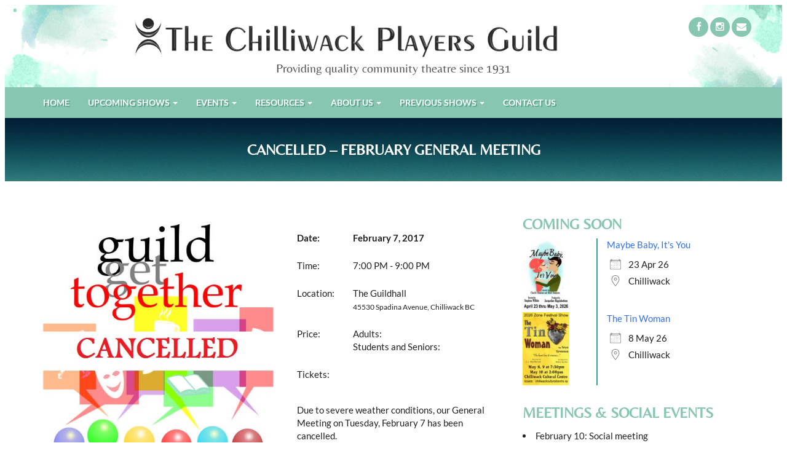

--- FILE ---
content_type: text/html; charset=UTF-8
request_url: https://playersguild.ca/productions/february-general-meeting/
body_size: 15014
content:
<!DOCTYPE html>
<html lang="en-CA">
<head>
	<meta charset="UTF-8">
	<meta name="viewport" content="width=device-width, initial-scale=1">
	<title>Cancelled &#8211; February General Meeting | The Chilliwack Players Guild</title>
	<meta name='robots' content='max-image-preview:large' />
<link rel='dns-prefetch' href='//fonts.googleapis.com' />
<link href='https://fonts.gstatic.com' crossorigin rel='preconnect' />
<link rel="alternate" type="application/rss+xml" title="The Chilliwack Players Guild &raquo; Feed" href="https://playersguild.ca/feed/" />
<link rel="alternate" type="application/rss+xml" title="The Chilliwack Players Guild &raquo; Comments Feed" href="https://playersguild.ca/comments/feed/" />
<link rel="alternate" title="oEmbed (JSON)" type="application/json+oembed" href="https://playersguild.ca/wp-json/oembed/1.0/embed?url=https%3A%2F%2Fplayersguild.ca%2Fproductions%2Ffebruary-general-meeting%2F" />
<link rel="alternate" title="oEmbed (XML)" type="text/xml+oembed" href="https://playersguild.ca/wp-json/oembed/1.0/embed?url=https%3A%2F%2Fplayersguild.ca%2Fproductions%2Ffebruary-general-meeting%2F&#038;format=xml" />
<style id='wp-img-auto-sizes-contain-inline-css' type='text/css'>
img:is([sizes=auto i],[sizes^="auto," i]){contain-intrinsic-size:3000px 1500px}
/*# sourceURL=wp-img-auto-sizes-contain-inline-css */
</style>
<link rel='stylesheet' id='codepeople-search-in-place-style-css' href='https://playersguild.ca/wp-content/plugins/search-in-place/css/codepeople_shearch_in_place.min.css?ver=1.5.1' type='text/css' media='all' />
<style id='wp-emoji-styles-inline-css' type='text/css'>

	img.wp-smiley, img.emoji {
		display: inline !important;
		border: none !important;
		box-shadow: none !important;
		height: 1em !important;
		width: 1em !important;
		margin: 0 0.07em !important;
		vertical-align: -0.1em !important;
		background: none !important;
		padding: 0 !important;
	}
/*# sourceURL=wp-emoji-styles-inline-css */
</style>
<style id='wp-block-library-inline-css' type='text/css'>
:root{--wp-block-synced-color:#7a00df;--wp-block-synced-color--rgb:122,0,223;--wp-bound-block-color:var(--wp-block-synced-color);--wp-editor-canvas-background:#ddd;--wp-admin-theme-color:#007cba;--wp-admin-theme-color--rgb:0,124,186;--wp-admin-theme-color-darker-10:#006ba1;--wp-admin-theme-color-darker-10--rgb:0,107,160.5;--wp-admin-theme-color-darker-20:#005a87;--wp-admin-theme-color-darker-20--rgb:0,90,135;--wp-admin-border-width-focus:2px}@media (min-resolution:192dpi){:root{--wp-admin-border-width-focus:1.5px}}.wp-element-button{cursor:pointer}:root .has-very-light-gray-background-color{background-color:#eee}:root .has-very-dark-gray-background-color{background-color:#313131}:root .has-very-light-gray-color{color:#eee}:root .has-very-dark-gray-color{color:#313131}:root .has-vivid-green-cyan-to-vivid-cyan-blue-gradient-background{background:linear-gradient(135deg,#00d084,#0693e3)}:root .has-purple-crush-gradient-background{background:linear-gradient(135deg,#34e2e4,#4721fb 50%,#ab1dfe)}:root .has-hazy-dawn-gradient-background{background:linear-gradient(135deg,#faaca8,#dad0ec)}:root .has-subdued-olive-gradient-background{background:linear-gradient(135deg,#fafae1,#67a671)}:root .has-atomic-cream-gradient-background{background:linear-gradient(135deg,#fdd79a,#004a59)}:root .has-nightshade-gradient-background{background:linear-gradient(135deg,#330968,#31cdcf)}:root .has-midnight-gradient-background{background:linear-gradient(135deg,#020381,#2874fc)}:root{--wp--preset--font-size--normal:16px;--wp--preset--font-size--huge:42px}.has-regular-font-size{font-size:1em}.has-larger-font-size{font-size:2.625em}.has-normal-font-size{font-size:var(--wp--preset--font-size--normal)}.has-huge-font-size{font-size:var(--wp--preset--font-size--huge)}.has-text-align-center{text-align:center}.has-text-align-left{text-align:left}.has-text-align-right{text-align:right}.has-fit-text{white-space:nowrap!important}#end-resizable-editor-section{display:none}.aligncenter{clear:both}.items-justified-left{justify-content:flex-start}.items-justified-center{justify-content:center}.items-justified-right{justify-content:flex-end}.items-justified-space-between{justify-content:space-between}.screen-reader-text{border:0;clip-path:inset(50%);height:1px;margin:-1px;overflow:hidden;padding:0;position:absolute;width:1px;word-wrap:normal!important}.screen-reader-text:focus{background-color:#ddd;clip-path:none;color:#444;display:block;font-size:1em;height:auto;left:5px;line-height:normal;padding:15px 23px 14px;text-decoration:none;top:5px;width:auto;z-index:100000}html :where(.has-border-color){border-style:solid}html :where([style*=border-top-color]){border-top-style:solid}html :where([style*=border-right-color]){border-right-style:solid}html :where([style*=border-bottom-color]){border-bottom-style:solid}html :where([style*=border-left-color]){border-left-style:solid}html :where([style*=border-width]){border-style:solid}html :where([style*=border-top-width]){border-top-style:solid}html :where([style*=border-right-width]){border-right-style:solid}html :where([style*=border-bottom-width]){border-bottom-style:solid}html :where([style*=border-left-width]){border-left-style:solid}html :where(img[class*=wp-image-]){height:auto;max-width:100%}:where(figure){margin:0 0 1em}html :where(.is-position-sticky){--wp-admin--admin-bar--position-offset:var(--wp-admin--admin-bar--height,0px)}@media screen and (max-width:600px){html :where(.is-position-sticky){--wp-admin--admin-bar--position-offset:0px}}

/*# sourceURL=wp-block-library-inline-css */
</style><style id='global-styles-inline-css' type='text/css'>
:root{--wp--preset--aspect-ratio--square: 1;--wp--preset--aspect-ratio--4-3: 4/3;--wp--preset--aspect-ratio--3-4: 3/4;--wp--preset--aspect-ratio--3-2: 3/2;--wp--preset--aspect-ratio--2-3: 2/3;--wp--preset--aspect-ratio--16-9: 16/9;--wp--preset--aspect-ratio--9-16: 9/16;--wp--preset--color--black: #000000;--wp--preset--color--cyan-bluish-gray: #abb8c3;--wp--preset--color--white: #ffffff;--wp--preset--color--pale-pink: #f78da7;--wp--preset--color--vivid-red: #cf2e2e;--wp--preset--color--luminous-vivid-orange: #ff6900;--wp--preset--color--luminous-vivid-amber: #fcb900;--wp--preset--color--light-green-cyan: #7bdcb5;--wp--preset--color--vivid-green-cyan: #00d084;--wp--preset--color--pale-cyan-blue: #8ed1fc;--wp--preset--color--vivid-cyan-blue: #0693e3;--wp--preset--color--vivid-purple: #9b51e0;--wp--preset--gradient--vivid-cyan-blue-to-vivid-purple: linear-gradient(135deg,rgb(6,147,227) 0%,rgb(155,81,224) 100%);--wp--preset--gradient--light-green-cyan-to-vivid-green-cyan: linear-gradient(135deg,rgb(122,220,180) 0%,rgb(0,208,130) 100%);--wp--preset--gradient--luminous-vivid-amber-to-luminous-vivid-orange: linear-gradient(135deg,rgb(252,185,0) 0%,rgb(255,105,0) 100%);--wp--preset--gradient--luminous-vivid-orange-to-vivid-red: linear-gradient(135deg,rgb(255,105,0) 0%,rgb(207,46,46) 100%);--wp--preset--gradient--very-light-gray-to-cyan-bluish-gray: linear-gradient(135deg,rgb(238,238,238) 0%,rgb(169,184,195) 100%);--wp--preset--gradient--cool-to-warm-spectrum: linear-gradient(135deg,rgb(74,234,220) 0%,rgb(151,120,209) 20%,rgb(207,42,186) 40%,rgb(238,44,130) 60%,rgb(251,105,98) 80%,rgb(254,248,76) 100%);--wp--preset--gradient--blush-light-purple: linear-gradient(135deg,rgb(255,206,236) 0%,rgb(152,150,240) 100%);--wp--preset--gradient--blush-bordeaux: linear-gradient(135deg,rgb(254,205,165) 0%,rgb(254,45,45) 50%,rgb(107,0,62) 100%);--wp--preset--gradient--luminous-dusk: linear-gradient(135deg,rgb(255,203,112) 0%,rgb(199,81,192) 50%,rgb(65,88,208) 100%);--wp--preset--gradient--pale-ocean: linear-gradient(135deg,rgb(255,245,203) 0%,rgb(182,227,212) 50%,rgb(51,167,181) 100%);--wp--preset--gradient--electric-grass: linear-gradient(135deg,rgb(202,248,128) 0%,rgb(113,206,126) 100%);--wp--preset--gradient--midnight: linear-gradient(135deg,rgb(2,3,129) 0%,rgb(40,116,252) 100%);--wp--preset--font-size--small: 13px;--wp--preset--font-size--medium: 20px;--wp--preset--font-size--large: 36px;--wp--preset--font-size--x-large: 42px;--wp--preset--font-family--belleza: Belleza;--wp--preset--font-family--lato: Lato;--wp--preset--font-family--limelight: Limelight;--wp--preset--font-family--pacifico: Pacifico;--wp--preset--spacing--20: 0.44rem;--wp--preset--spacing--30: 0.67rem;--wp--preset--spacing--40: 1rem;--wp--preset--spacing--50: 1.5rem;--wp--preset--spacing--60: 2.25rem;--wp--preset--spacing--70: 3.38rem;--wp--preset--spacing--80: 5.06rem;--wp--preset--shadow--natural: 6px 6px 9px rgba(0, 0, 0, 0.2);--wp--preset--shadow--deep: 12px 12px 50px rgba(0, 0, 0, 0.4);--wp--preset--shadow--sharp: 6px 6px 0px rgba(0, 0, 0, 0.2);--wp--preset--shadow--outlined: 6px 6px 0px -3px rgb(255, 255, 255), 6px 6px rgb(0, 0, 0);--wp--preset--shadow--crisp: 6px 6px 0px rgb(0, 0, 0);}:where(.is-layout-flex){gap: 0.5em;}:where(.is-layout-grid){gap: 0.5em;}body .is-layout-flex{display: flex;}.is-layout-flex{flex-wrap: wrap;align-items: center;}.is-layout-flex > :is(*, div){margin: 0;}body .is-layout-grid{display: grid;}.is-layout-grid > :is(*, div){margin: 0;}:where(.wp-block-columns.is-layout-flex){gap: 2em;}:where(.wp-block-columns.is-layout-grid){gap: 2em;}:where(.wp-block-post-template.is-layout-flex){gap: 1.25em;}:where(.wp-block-post-template.is-layout-grid){gap: 1.25em;}.has-black-color{color: var(--wp--preset--color--black) !important;}.has-cyan-bluish-gray-color{color: var(--wp--preset--color--cyan-bluish-gray) !important;}.has-white-color{color: var(--wp--preset--color--white) !important;}.has-pale-pink-color{color: var(--wp--preset--color--pale-pink) !important;}.has-vivid-red-color{color: var(--wp--preset--color--vivid-red) !important;}.has-luminous-vivid-orange-color{color: var(--wp--preset--color--luminous-vivid-orange) !important;}.has-luminous-vivid-amber-color{color: var(--wp--preset--color--luminous-vivid-amber) !important;}.has-light-green-cyan-color{color: var(--wp--preset--color--light-green-cyan) !important;}.has-vivid-green-cyan-color{color: var(--wp--preset--color--vivid-green-cyan) !important;}.has-pale-cyan-blue-color{color: var(--wp--preset--color--pale-cyan-blue) !important;}.has-vivid-cyan-blue-color{color: var(--wp--preset--color--vivid-cyan-blue) !important;}.has-vivid-purple-color{color: var(--wp--preset--color--vivid-purple) !important;}.has-black-background-color{background-color: var(--wp--preset--color--black) !important;}.has-cyan-bluish-gray-background-color{background-color: var(--wp--preset--color--cyan-bluish-gray) !important;}.has-white-background-color{background-color: var(--wp--preset--color--white) !important;}.has-pale-pink-background-color{background-color: var(--wp--preset--color--pale-pink) !important;}.has-vivid-red-background-color{background-color: var(--wp--preset--color--vivid-red) !important;}.has-luminous-vivid-orange-background-color{background-color: var(--wp--preset--color--luminous-vivid-orange) !important;}.has-luminous-vivid-amber-background-color{background-color: var(--wp--preset--color--luminous-vivid-amber) !important;}.has-light-green-cyan-background-color{background-color: var(--wp--preset--color--light-green-cyan) !important;}.has-vivid-green-cyan-background-color{background-color: var(--wp--preset--color--vivid-green-cyan) !important;}.has-pale-cyan-blue-background-color{background-color: var(--wp--preset--color--pale-cyan-blue) !important;}.has-vivid-cyan-blue-background-color{background-color: var(--wp--preset--color--vivid-cyan-blue) !important;}.has-vivid-purple-background-color{background-color: var(--wp--preset--color--vivid-purple) !important;}.has-black-border-color{border-color: var(--wp--preset--color--black) !important;}.has-cyan-bluish-gray-border-color{border-color: var(--wp--preset--color--cyan-bluish-gray) !important;}.has-white-border-color{border-color: var(--wp--preset--color--white) !important;}.has-pale-pink-border-color{border-color: var(--wp--preset--color--pale-pink) !important;}.has-vivid-red-border-color{border-color: var(--wp--preset--color--vivid-red) !important;}.has-luminous-vivid-orange-border-color{border-color: var(--wp--preset--color--luminous-vivid-orange) !important;}.has-luminous-vivid-amber-border-color{border-color: var(--wp--preset--color--luminous-vivid-amber) !important;}.has-light-green-cyan-border-color{border-color: var(--wp--preset--color--light-green-cyan) !important;}.has-vivid-green-cyan-border-color{border-color: var(--wp--preset--color--vivid-green-cyan) !important;}.has-pale-cyan-blue-border-color{border-color: var(--wp--preset--color--pale-cyan-blue) !important;}.has-vivid-cyan-blue-border-color{border-color: var(--wp--preset--color--vivid-cyan-blue) !important;}.has-vivid-purple-border-color{border-color: var(--wp--preset--color--vivid-purple) !important;}.has-vivid-cyan-blue-to-vivid-purple-gradient-background{background: var(--wp--preset--gradient--vivid-cyan-blue-to-vivid-purple) !important;}.has-light-green-cyan-to-vivid-green-cyan-gradient-background{background: var(--wp--preset--gradient--light-green-cyan-to-vivid-green-cyan) !important;}.has-luminous-vivid-amber-to-luminous-vivid-orange-gradient-background{background: var(--wp--preset--gradient--luminous-vivid-amber-to-luminous-vivid-orange) !important;}.has-luminous-vivid-orange-to-vivid-red-gradient-background{background: var(--wp--preset--gradient--luminous-vivid-orange-to-vivid-red) !important;}.has-very-light-gray-to-cyan-bluish-gray-gradient-background{background: var(--wp--preset--gradient--very-light-gray-to-cyan-bluish-gray) !important;}.has-cool-to-warm-spectrum-gradient-background{background: var(--wp--preset--gradient--cool-to-warm-spectrum) !important;}.has-blush-light-purple-gradient-background{background: var(--wp--preset--gradient--blush-light-purple) !important;}.has-blush-bordeaux-gradient-background{background: var(--wp--preset--gradient--blush-bordeaux) !important;}.has-luminous-dusk-gradient-background{background: var(--wp--preset--gradient--luminous-dusk) !important;}.has-pale-ocean-gradient-background{background: var(--wp--preset--gradient--pale-ocean) !important;}.has-electric-grass-gradient-background{background: var(--wp--preset--gradient--electric-grass) !important;}.has-midnight-gradient-background{background: var(--wp--preset--gradient--midnight) !important;}.has-small-font-size{font-size: var(--wp--preset--font-size--small) !important;}.has-medium-font-size{font-size: var(--wp--preset--font-size--medium) !important;}.has-large-font-size{font-size: var(--wp--preset--font-size--large) !important;}.has-x-large-font-size{font-size: var(--wp--preset--font-size--x-large) !important;}.has-belleza-font-family{font-family: var(--wp--preset--font-family--belleza) !important;}.has-lato-font-family{font-family: var(--wp--preset--font-family--lato) !important;}.has-limelight-font-family{font-family: var(--wp--preset--font-family--limelight) !important;}.has-pacifico-font-family{font-family: var(--wp--preset--font-family--pacifico) !important;}
/*# sourceURL=global-styles-inline-css */
</style>

<style id='classic-theme-styles-inline-css' type='text/css'>
/*! This file is auto-generated */
.wp-block-button__link{color:#fff;background-color:#32373c;border-radius:9999px;box-shadow:none;text-decoration:none;padding:calc(.667em + 2px) calc(1.333em + 2px);font-size:1.125em}.wp-block-file__button{background:#32373c;color:#fff;text-decoration:none}
/*# sourceURL=/wp-includes/css/classic-themes.min.css */
</style>
<link rel='stylesheet' id='events-manager-css' href='https://playersguild.ca/wp-content/plugins/events-manager/includes/css/events-manager.min.css?ver=7.2.3.1' type='text/css' media='all' />
<style id='events-manager-inline-css' type='text/css'>
body .em { --font-family : inherit; --font-weight : inherit; --font-size : 1em; --line-height : inherit; }
/*# sourceURL=events-manager-inline-css */
</style>
<link rel='stylesheet' id='touchcarousel-frontend-css-css' href='https://playersguild.ca/wp-content/plugins/touchcarousel/touchcarousel/touchcarousel.css?ver=6.9' type='text/css' media='all' />
<link rel='stylesheet' id='touchcarousel-skin-grey-blue-css' href='https://playersguild.ca/wp-content/plugins/touchcarousel/touchcarousel/grey-blue-skin/grey-blue-skin.css?ver=6.9' type='text/css' media='all' />
<link rel='stylesheet' id='bootstrap-css' href='https://playersguild.ca/wp-content/themes/playersguild/bootstrap/css/bootstrap.min.css?ver=3.1.0' type='text/css' media='all' />
<link rel='stylesheet' id='theme-base-css' href='https://playersguild.ca/wp-content/themes/playersguild/css/theme-base.css?ver=20140913' type='text/css' media='all' />
<link rel='stylesheet' id='theme-flat-css' href='https://playersguild.ca/wp-content/themes/playersguild/css/theme-flat.css?ver=20140913' type='text/css' media='all' />
<link rel='stylesheet' id='google_fonts-css' href='//fonts.googleapis.com/css?family=Lato:300,400,700|Raleway:400,300,700' type='text/css' media='screen' />
<link rel='stylesheet' id='font-awesome-css' href='https://playersguild.ca/wp-content/themes/playersguild/font-awesome/css/font-awesome.min.css?ver=4.0.3' type='text/css' media='all' />
<link rel='stylesheet' id='xtremelysocial-style-css' href='https://playersguild.ca/wp-content/themes/playersguild/style.css?ver=6.9' type='text/css' media='all' />
<script type="text/javascript" src="https://playersguild.ca/wp-includes/js/jquery/jquery.min.js?ver=3.7.1" id="jquery-core-js"></script>
<script type="text/javascript" src="https://playersguild.ca/wp-includes/js/jquery/jquery-migrate.min.js?ver=3.4.1" id="jquery-migrate-js"></script>
<script type="text/javascript" id="codepeople-search-in-place-js-extra">
/* <![CDATA[ */
var codepeople_search_in_place = {"screen_reader_alert":"Search results pop-up.","screen_reader_alert_instructions":"Press the Tab key to navigate through the search results.","screen_reader_alert_result_single":"result","screen_reader_alert_result_multiple":"results","own_only":"1","result_number":"25","more":"More Results","empty":"0 results","char_number":"3","root":"Ly9wbGF5ZXJzZ3VpbGQuY2Evd3AtYWRtaW4v","home":"https://playersguild.ca","summary_length":"15","operator":"and","highlight_resulting_page":"1","lang":"en","highlight_colors":["#f1f332\r","#B5DCE1\r","#F4E0E9\r","#D7E0B1\r","#F4D9D0\r","#D6CDC8\r","#F4E3C9\r","#CFDAF0"],"areas":["div.hentry","#content","#main","div.content","#middle","#container","#wrapper","article",".elementor","body"]};
//# sourceURL=codepeople-search-in-place-js-extra
/* ]]> */
</script>
<script type="text/javascript" src="https://playersguild.ca/wp-content/plugins/search-in-place/js/codepeople_shearch_in_place.min.js?ver=1.5.1" id="codepeople-search-in-place-js"></script>
<script type="text/javascript" src="https://playersguild.ca/wp-includes/js/jquery/ui/core.min.js?ver=1.13.3" id="jquery-ui-core-js"></script>
<script type="text/javascript" src="https://playersguild.ca/wp-includes/js/jquery/ui/mouse.min.js?ver=1.13.3" id="jquery-ui-mouse-js"></script>
<script type="text/javascript" src="https://playersguild.ca/wp-includes/js/jquery/ui/sortable.min.js?ver=1.13.3" id="jquery-ui-sortable-js"></script>
<script type="text/javascript" src="https://playersguild.ca/wp-includes/js/jquery/ui/datepicker.min.js?ver=1.13.3" id="jquery-ui-datepicker-js"></script>
<script type="text/javascript" id="jquery-ui-datepicker-js-after">
/* <![CDATA[ */
jQuery(function(jQuery){jQuery.datepicker.setDefaults({"closeText":"Close","currentText":"Today","monthNames":["January","February","March","April","May","June","July","August","September","October","November","December"],"monthNamesShort":["Jan","Feb","Mar","Apr","May","Jun","Jul","Aug","Sep","Oct","Nov","Dec"],"nextText":"Next","prevText":"Previous","dayNames":["Sunday","Monday","Tuesday","Wednesday","Thursday","Friday","Saturday"],"dayNamesShort":["Sun","Mon","Tue","Wed","Thu","Fri","Sat"],"dayNamesMin":["S","M","T","W","T","F","S"],"dateFormat":"yy-mm-dd","firstDay":0,"isRTL":false});});
//# sourceURL=jquery-ui-datepicker-js-after
/* ]]> */
</script>
<script type="text/javascript" src="https://playersguild.ca/wp-includes/js/jquery/ui/resizable.min.js?ver=1.13.3" id="jquery-ui-resizable-js"></script>
<script type="text/javascript" src="https://playersguild.ca/wp-includes/js/jquery/ui/draggable.min.js?ver=1.13.3" id="jquery-ui-draggable-js"></script>
<script type="text/javascript" src="https://playersguild.ca/wp-includes/js/jquery/ui/controlgroup.min.js?ver=1.13.3" id="jquery-ui-controlgroup-js"></script>
<script type="text/javascript" src="https://playersguild.ca/wp-includes/js/jquery/ui/checkboxradio.min.js?ver=1.13.3" id="jquery-ui-checkboxradio-js"></script>
<script type="text/javascript" src="https://playersguild.ca/wp-includes/js/jquery/ui/button.min.js?ver=1.13.3" id="jquery-ui-button-js"></script>
<script type="text/javascript" src="https://playersguild.ca/wp-includes/js/jquery/ui/dialog.min.js?ver=1.13.3" id="jquery-ui-dialog-js"></script>
<script type="text/javascript" id="events-manager-js-extra">
/* <![CDATA[ */
var EM = {"ajaxurl":"https://playersguild.ca/wp-admin/admin-ajax.php","locationajaxurl":"https://playersguild.ca/wp-admin/admin-ajax.php?action=locations_search","firstDay":"0","locale":"en","dateFormat":"yy-mm-dd","ui_css":"https://playersguild.ca/wp-content/plugins/events-manager/includes/css/jquery-ui/build.min.css","show24hours":"0","is_ssl":"1","autocomplete_limit":"10","calendar":{"breakpoints":{"small":560,"medium":908,"large":false},"month_format":"F Y"},"phone":"","datepicker":{"format":"d/m/Y"},"search":{"breakpoints":{"small":650,"medium":850,"full":false}},"url":"https://playersguild.ca/wp-content/plugins/events-manager","assets":{"input.em-uploader":{"js":{"em-uploader":{"url":"https://playersguild.ca/wp-content/plugins/events-manager/includes/js/em-uploader.js?v=7.2.3.1","event":"em_uploader_ready"}}},".em-event-editor":{"js":{"event-editor":{"url":"https://playersguild.ca/wp-content/plugins/events-manager/includes/js/events-manager-event-editor.js?v=7.2.3.1","event":"em_event_editor_ready"}},"css":{"event-editor":"https://playersguild.ca/wp-content/plugins/events-manager/includes/css/events-manager-event-editor.min.css?v=7.2.3.1"}},".em-recurrence-sets, .em-timezone":{"js":{"luxon":{"url":"luxon/luxon.js?v=7.2.3.1","event":"em_luxon_ready"}}},".em-booking-form, #em-booking-form, .em-booking-recurring, .em-event-booking-form":{"js":{"em-bookings":{"url":"https://playersguild.ca/wp-content/plugins/events-manager/includes/js/bookingsform.js?v=7.2.3.1","event":"em_booking_form_js_loaded"}}},"#em-opt-archetypes":{"js":{"archetypes":"https://playersguild.ca/wp-content/plugins/events-manager/includes/js/admin-archetype-editor.js?v=7.2.3.1","archetypes_ms":"https://playersguild.ca/wp-content/plugins/events-manager/includes/js/admin-archetypes.js?v=7.2.3.1","qs":"qs/qs.js?v=7.2.3.1"}}},"cached":"","google_maps_api":"AIzaSyDipeAeprsd1bWJeDdbGpsQTAv57ssVKHo","txt_search":"Search","txt_searching":"Searching...","txt_loading":"Loading..."};
//# sourceURL=events-manager-js-extra
/* ]]> */
</script>
<script type="text/javascript" src="https://playersguild.ca/wp-content/plugins/events-manager/includes/js/events-manager.js?ver=7.2.3.1" id="events-manager-js"></script>
<script type="text/javascript" src="https://playersguild.ca/wp-content/plugins/touchcarousel/touchcarousel/jquery.touchcarousel.min.js?ver=1.0" id="touchcarousel-js-js"></script>
<link rel="https://api.w.org/" href="https://playersguild.ca/wp-json/" /><link rel="EditURI" type="application/rsd+xml" title="RSD" href="https://playersguild.ca/xmlrpc.php?rsd" />
<meta name="generator" content="WordPress 6.9" />
<link rel="canonical" href="https://playersguild.ca/productions/february-general-meeting/" />
<link rel='shortlink' href='https://playersguild.ca/?p=5461' />
<style>
.search-in-place {background-color: #f1f332;}
.search-in-place {border: 1px solid #DDDDDD;}
.search-in-place .item{border-bottom: 1px solid #DDDDDD;}.search-in-place .label{color:#000000;}
.search-in-place .label{text-shadow: 0 1px 0 #000000;}
.search-in-place .label{
				background: #b2eeec;
				background: -moz-linear-gradient(top,  #c9f6f5 0%, #b2eeec 100%);
				background: -webkit-gradient(linear, left top, left bottom, color-stop(0%,#c9f6f5), color-stop(100%,#b2eeec));
				background: -webkit-linear-gradient(top,  #c9f6f5 0%,#b2eeec 100%);
				background: -o-linear-gradient(top,  #c9f6f5 0%,#b2eeec 100%);
				background: -ms-linear-gradient(top,  #c9f6f5 0%,#b2eeec 100%);
				background: linear-gradient(to bottom,  #c9f6f5 0%,#b2eeec 100%);
				filter: progid:DXImageTransform.Microsoft.gradient( startColorstr='#c9f6f5', endColorstr='#b2eeec',GradientType=0 );
			}
.search-in-place .item.active{background-color:#f1f332;}
</style>	<style type="text/css">
	
			.navbar-brand {
			position: absolute;
			clip: rect(1px, 1px, 1px, 1px);
		}
		</style>
			<style type="text/css">
		/* in style.css */
		</style>
		<link rel="icon" href="https://playersguild.ca/wp-content/uploads/2020/12/cropped-guild-logo-guy-square-32x32.jpg" sizes="32x32" />
<link rel="icon" href="https://playersguild.ca/wp-content/uploads/2020/12/cropped-guild-logo-guy-square-192x192.jpg" sizes="192x192" />
<link rel="apple-touch-icon" href="https://playersguild.ca/wp-content/uploads/2020/12/cropped-guild-logo-guy-square-180x180.jpg" />
<meta name="msapplication-TileImage" content="https://playersguild.ca/wp-content/uploads/2020/12/cropped-guild-logo-guy-square-270x270.jpg" />
		<style type="text/css" id="wp-custom-css">
			.su-button {
    color: #ffffff !important;
    font-size: 16px !important;
    visibility: visible !important;
}
		</style>
			<!-- Fonts Plugin CSS - https://fontsplugin.com/ -->
	<style>
		/* Cached: January 25, 2026 at 6:06pm */
/* latin-ext */
@font-face {
  font-family: 'Belleza';
  font-style: normal;
  font-weight: 400;
  font-display: swap;
  src: url(https://fonts.gstatic.com/s/belleza/v18/0nkoC9_pNeMfhX4Bhc_4ajzr.woff2) format('woff2');
  unicode-range: U+0100-02BA, U+02BD-02C5, U+02C7-02CC, U+02CE-02D7, U+02DD-02FF, U+0304, U+0308, U+0329, U+1D00-1DBF, U+1E00-1E9F, U+1EF2-1EFF, U+2020, U+20A0-20AB, U+20AD-20C0, U+2113, U+2C60-2C7F, U+A720-A7FF;
}
/* latin */
@font-face {
  font-family: 'Belleza';
  font-style: normal;
  font-weight: 400;
  font-display: swap;
  src: url(https://fonts.gstatic.com/s/belleza/v18/0nkoC9_pNeMfhX4BhcH4ag.woff2) format('woff2');
  unicode-range: U+0000-00FF, U+0131, U+0152-0153, U+02BB-02BC, U+02C6, U+02DA, U+02DC, U+0304, U+0308, U+0329, U+2000-206F, U+20AC, U+2122, U+2191, U+2193, U+2212, U+2215, U+FEFF, U+FFFD;
}
/* latin-ext */
@font-face {
  font-family: 'Lato';
  font-style: italic;
  font-weight: 100;
  font-display: swap;
  src: url(https://fonts.gstatic.com/s/lato/v25/S6u-w4BMUTPHjxsIPx-mPCLQ7A.woff2) format('woff2');
  unicode-range: U+0100-02BA, U+02BD-02C5, U+02C7-02CC, U+02CE-02D7, U+02DD-02FF, U+0304, U+0308, U+0329, U+1D00-1DBF, U+1E00-1E9F, U+1EF2-1EFF, U+2020, U+20A0-20AB, U+20AD-20C0, U+2113, U+2C60-2C7F, U+A720-A7FF;
}
/* latin */
@font-face {
  font-family: 'Lato';
  font-style: italic;
  font-weight: 100;
  font-display: swap;
  src: url(https://fonts.gstatic.com/s/lato/v25/S6u-w4BMUTPHjxsIPx-oPCI.woff2) format('woff2');
  unicode-range: U+0000-00FF, U+0131, U+0152-0153, U+02BB-02BC, U+02C6, U+02DA, U+02DC, U+0304, U+0308, U+0329, U+2000-206F, U+20AC, U+2122, U+2191, U+2193, U+2212, U+2215, U+FEFF, U+FFFD;
}
/* latin-ext */
@font-face {
  font-family: 'Lato';
  font-style: italic;
  font-weight: 300;
  font-display: swap;
  src: url(https://fonts.gstatic.com/s/lato/v25/S6u_w4BMUTPHjxsI9w2_FQft1dw.woff2) format('woff2');
  unicode-range: U+0100-02BA, U+02BD-02C5, U+02C7-02CC, U+02CE-02D7, U+02DD-02FF, U+0304, U+0308, U+0329, U+1D00-1DBF, U+1E00-1E9F, U+1EF2-1EFF, U+2020, U+20A0-20AB, U+20AD-20C0, U+2113, U+2C60-2C7F, U+A720-A7FF;
}
/* latin */
@font-face {
  font-family: 'Lato';
  font-style: italic;
  font-weight: 300;
  font-display: swap;
  src: url(https://fonts.gstatic.com/s/lato/v25/S6u_w4BMUTPHjxsI9w2_Gwft.woff2) format('woff2');
  unicode-range: U+0000-00FF, U+0131, U+0152-0153, U+02BB-02BC, U+02C6, U+02DA, U+02DC, U+0304, U+0308, U+0329, U+2000-206F, U+20AC, U+2122, U+2191, U+2193, U+2212, U+2215, U+FEFF, U+FFFD;
}
/* latin-ext */
@font-face {
  font-family: 'Lato';
  font-style: italic;
  font-weight: 400;
  font-display: swap;
  src: url(https://fonts.gstatic.com/s/lato/v25/S6u8w4BMUTPHjxsAUi-qJCY.woff2) format('woff2');
  unicode-range: U+0100-02BA, U+02BD-02C5, U+02C7-02CC, U+02CE-02D7, U+02DD-02FF, U+0304, U+0308, U+0329, U+1D00-1DBF, U+1E00-1E9F, U+1EF2-1EFF, U+2020, U+20A0-20AB, U+20AD-20C0, U+2113, U+2C60-2C7F, U+A720-A7FF;
}
/* latin */
@font-face {
  font-family: 'Lato';
  font-style: italic;
  font-weight: 400;
  font-display: swap;
  src: url(https://fonts.gstatic.com/s/lato/v25/S6u8w4BMUTPHjxsAXC-q.woff2) format('woff2');
  unicode-range: U+0000-00FF, U+0131, U+0152-0153, U+02BB-02BC, U+02C6, U+02DA, U+02DC, U+0304, U+0308, U+0329, U+2000-206F, U+20AC, U+2122, U+2191, U+2193, U+2212, U+2215, U+FEFF, U+FFFD;
}
/* latin-ext */
@font-face {
  font-family: 'Lato';
  font-style: italic;
  font-weight: 700;
  font-display: swap;
  src: url(https://fonts.gstatic.com/s/lato/v25/S6u_w4BMUTPHjxsI5wq_FQft1dw.woff2) format('woff2');
  unicode-range: U+0100-02BA, U+02BD-02C5, U+02C7-02CC, U+02CE-02D7, U+02DD-02FF, U+0304, U+0308, U+0329, U+1D00-1DBF, U+1E00-1E9F, U+1EF2-1EFF, U+2020, U+20A0-20AB, U+20AD-20C0, U+2113, U+2C60-2C7F, U+A720-A7FF;
}
/* latin */
@font-face {
  font-family: 'Lato';
  font-style: italic;
  font-weight: 700;
  font-display: swap;
  src: url(https://fonts.gstatic.com/s/lato/v25/S6u_w4BMUTPHjxsI5wq_Gwft.woff2) format('woff2');
  unicode-range: U+0000-00FF, U+0131, U+0152-0153, U+02BB-02BC, U+02C6, U+02DA, U+02DC, U+0304, U+0308, U+0329, U+2000-206F, U+20AC, U+2122, U+2191, U+2193, U+2212, U+2215, U+FEFF, U+FFFD;
}
/* latin-ext */
@font-face {
  font-family: 'Lato';
  font-style: italic;
  font-weight: 900;
  font-display: swap;
  src: url(https://fonts.gstatic.com/s/lato/v25/S6u_w4BMUTPHjxsI3wi_FQft1dw.woff2) format('woff2');
  unicode-range: U+0100-02BA, U+02BD-02C5, U+02C7-02CC, U+02CE-02D7, U+02DD-02FF, U+0304, U+0308, U+0329, U+1D00-1DBF, U+1E00-1E9F, U+1EF2-1EFF, U+2020, U+20A0-20AB, U+20AD-20C0, U+2113, U+2C60-2C7F, U+A720-A7FF;
}
/* latin */
@font-face {
  font-family: 'Lato';
  font-style: italic;
  font-weight: 900;
  font-display: swap;
  src: url(https://fonts.gstatic.com/s/lato/v25/S6u_w4BMUTPHjxsI3wi_Gwft.woff2) format('woff2');
  unicode-range: U+0000-00FF, U+0131, U+0152-0153, U+02BB-02BC, U+02C6, U+02DA, U+02DC, U+0304, U+0308, U+0329, U+2000-206F, U+20AC, U+2122, U+2191, U+2193, U+2212, U+2215, U+FEFF, U+FFFD;
}
/* latin-ext */
@font-face {
  font-family: 'Lato';
  font-style: normal;
  font-weight: 100;
  font-display: swap;
  src: url(https://fonts.gstatic.com/s/lato/v25/S6u8w4BMUTPHh30AUi-qJCY.woff2) format('woff2');
  unicode-range: U+0100-02BA, U+02BD-02C5, U+02C7-02CC, U+02CE-02D7, U+02DD-02FF, U+0304, U+0308, U+0329, U+1D00-1DBF, U+1E00-1E9F, U+1EF2-1EFF, U+2020, U+20A0-20AB, U+20AD-20C0, U+2113, U+2C60-2C7F, U+A720-A7FF;
}
/* latin */
@font-face {
  font-family: 'Lato';
  font-style: normal;
  font-weight: 100;
  font-display: swap;
  src: url(https://fonts.gstatic.com/s/lato/v25/S6u8w4BMUTPHh30AXC-q.woff2) format('woff2');
  unicode-range: U+0000-00FF, U+0131, U+0152-0153, U+02BB-02BC, U+02C6, U+02DA, U+02DC, U+0304, U+0308, U+0329, U+2000-206F, U+20AC, U+2122, U+2191, U+2193, U+2212, U+2215, U+FEFF, U+FFFD;
}
/* latin-ext */
@font-face {
  font-family: 'Lato';
  font-style: normal;
  font-weight: 300;
  font-display: swap;
  src: url(https://fonts.gstatic.com/s/lato/v25/S6u9w4BMUTPHh7USSwaPGR_p.woff2) format('woff2');
  unicode-range: U+0100-02BA, U+02BD-02C5, U+02C7-02CC, U+02CE-02D7, U+02DD-02FF, U+0304, U+0308, U+0329, U+1D00-1DBF, U+1E00-1E9F, U+1EF2-1EFF, U+2020, U+20A0-20AB, U+20AD-20C0, U+2113, U+2C60-2C7F, U+A720-A7FF;
}
/* latin */
@font-face {
  font-family: 'Lato';
  font-style: normal;
  font-weight: 300;
  font-display: swap;
  src: url(https://fonts.gstatic.com/s/lato/v25/S6u9w4BMUTPHh7USSwiPGQ.woff2) format('woff2');
  unicode-range: U+0000-00FF, U+0131, U+0152-0153, U+02BB-02BC, U+02C6, U+02DA, U+02DC, U+0304, U+0308, U+0329, U+2000-206F, U+20AC, U+2122, U+2191, U+2193, U+2212, U+2215, U+FEFF, U+FFFD;
}
/* latin-ext */
@font-face {
  font-family: 'Lato';
  font-style: normal;
  font-weight: 400;
  font-display: swap;
  src: url(https://fonts.gstatic.com/s/lato/v25/S6uyw4BMUTPHjxAwXjeu.woff2) format('woff2');
  unicode-range: U+0100-02BA, U+02BD-02C5, U+02C7-02CC, U+02CE-02D7, U+02DD-02FF, U+0304, U+0308, U+0329, U+1D00-1DBF, U+1E00-1E9F, U+1EF2-1EFF, U+2020, U+20A0-20AB, U+20AD-20C0, U+2113, U+2C60-2C7F, U+A720-A7FF;
}
/* latin */
@font-face {
  font-family: 'Lato';
  font-style: normal;
  font-weight: 400;
  font-display: swap;
  src: url(https://fonts.gstatic.com/s/lato/v25/S6uyw4BMUTPHjx4wXg.woff2) format('woff2');
  unicode-range: U+0000-00FF, U+0131, U+0152-0153, U+02BB-02BC, U+02C6, U+02DA, U+02DC, U+0304, U+0308, U+0329, U+2000-206F, U+20AC, U+2122, U+2191, U+2193, U+2212, U+2215, U+FEFF, U+FFFD;
}
/* latin-ext */
@font-face {
  font-family: 'Lato';
  font-style: normal;
  font-weight: 700;
  font-display: swap;
  src: url(https://fonts.gstatic.com/s/lato/v25/S6u9w4BMUTPHh6UVSwaPGR_p.woff2) format('woff2');
  unicode-range: U+0100-02BA, U+02BD-02C5, U+02C7-02CC, U+02CE-02D7, U+02DD-02FF, U+0304, U+0308, U+0329, U+1D00-1DBF, U+1E00-1E9F, U+1EF2-1EFF, U+2020, U+20A0-20AB, U+20AD-20C0, U+2113, U+2C60-2C7F, U+A720-A7FF;
}
/* latin */
@font-face {
  font-family: 'Lato';
  font-style: normal;
  font-weight: 700;
  font-display: swap;
  src: url(https://fonts.gstatic.com/s/lato/v25/S6u9w4BMUTPHh6UVSwiPGQ.woff2) format('woff2');
  unicode-range: U+0000-00FF, U+0131, U+0152-0153, U+02BB-02BC, U+02C6, U+02DA, U+02DC, U+0304, U+0308, U+0329, U+2000-206F, U+20AC, U+2122, U+2191, U+2193, U+2212, U+2215, U+FEFF, U+FFFD;
}
/* latin-ext */
@font-face {
  font-family: 'Lato';
  font-style: normal;
  font-weight: 900;
  font-display: swap;
  src: url(https://fonts.gstatic.com/s/lato/v25/S6u9w4BMUTPHh50XSwaPGR_p.woff2) format('woff2');
  unicode-range: U+0100-02BA, U+02BD-02C5, U+02C7-02CC, U+02CE-02D7, U+02DD-02FF, U+0304, U+0308, U+0329, U+1D00-1DBF, U+1E00-1E9F, U+1EF2-1EFF, U+2020, U+20A0-20AB, U+20AD-20C0, U+2113, U+2C60-2C7F, U+A720-A7FF;
}
/* latin */
@font-face {
  font-family: 'Lato';
  font-style: normal;
  font-weight: 900;
  font-display: swap;
  src: url(https://fonts.gstatic.com/s/lato/v25/S6u9w4BMUTPHh50XSwiPGQ.woff2) format('woff2');
  unicode-range: U+0000-00FF, U+0131, U+0152-0153, U+02BB-02BC, U+02C6, U+02DA, U+02DC, U+0304, U+0308, U+0329, U+2000-206F, U+20AC, U+2122, U+2191, U+2193, U+2212, U+2215, U+FEFF, U+FFFD;
}
/* latin-ext */
@font-face {
  font-family: 'Limelight';
  font-style: normal;
  font-weight: 400;
  font-display: swap;
  src: url(https://fonts.gstatic.com/s/limelight/v21/XLYkIZL7aopJVbZJHDuoNOlHnnY.woff2) format('woff2');
  unicode-range: U+0100-02BA, U+02BD-02C5, U+02C7-02CC, U+02CE-02D7, U+02DD-02FF, U+0304, U+0308, U+0329, U+1D00-1DBF, U+1E00-1E9F, U+1EF2-1EFF, U+2020, U+20A0-20AB, U+20AD-20C0, U+2113, U+2C60-2C7F, U+A720-A7FF;
}
/* latin */
@font-face {
  font-family: 'Limelight';
  font-style: normal;
  font-weight: 400;
  font-display: swap;
  src: url(https://fonts.gstatic.com/s/limelight/v21/XLYkIZL7aopJVbZJHDuoOulH.woff2) format('woff2');
  unicode-range: U+0000-00FF, U+0131, U+0152-0153, U+02BB-02BC, U+02C6, U+02DA, U+02DC, U+0304, U+0308, U+0329, U+2000-206F, U+20AC, U+2122, U+2191, U+2193, U+2212, U+2215, U+FEFF, U+FFFD;
}
/* cyrillic-ext */
@font-face {
  font-family: 'Pacifico';
  font-style: normal;
  font-weight: 400;
  font-display: swap;
  src: url(https://fonts.gstatic.com/s/pacifico/v23/FwZY7-Qmy14u9lezJ-6K6MmTpA.woff2) format('woff2');
  unicode-range: U+0460-052F, U+1C80-1C8A, U+20B4, U+2DE0-2DFF, U+A640-A69F, U+FE2E-FE2F;
}
/* cyrillic */
@font-face {
  font-family: 'Pacifico';
  font-style: normal;
  font-weight: 400;
  font-display: swap;
  src: url(https://fonts.gstatic.com/s/pacifico/v23/FwZY7-Qmy14u9lezJ-6D6MmTpA.woff2) format('woff2');
  unicode-range: U+0301, U+0400-045F, U+0490-0491, U+04B0-04B1, U+2116;
}
/* vietnamese */
@font-face {
  font-family: 'Pacifico';
  font-style: normal;
  font-weight: 400;
  font-display: swap;
  src: url(https://fonts.gstatic.com/s/pacifico/v23/FwZY7-Qmy14u9lezJ-6I6MmTpA.woff2) format('woff2');
  unicode-range: U+0102-0103, U+0110-0111, U+0128-0129, U+0168-0169, U+01A0-01A1, U+01AF-01B0, U+0300-0301, U+0303-0304, U+0308-0309, U+0323, U+0329, U+1EA0-1EF9, U+20AB;
}
/* latin-ext */
@font-face {
  font-family: 'Pacifico';
  font-style: normal;
  font-weight: 400;
  font-display: swap;
  src: url(https://fonts.gstatic.com/s/pacifico/v23/FwZY7-Qmy14u9lezJ-6J6MmTpA.woff2) format('woff2');
  unicode-range: U+0100-02BA, U+02BD-02C5, U+02C7-02CC, U+02CE-02D7, U+02DD-02FF, U+0304, U+0308, U+0329, U+1D00-1DBF, U+1E00-1E9F, U+1EF2-1EFF, U+2020, U+20A0-20AB, U+20AD-20C0, U+2113, U+2C60-2C7F, U+A720-A7FF;
}
/* latin */
@font-face {
  font-family: 'Pacifico';
  font-style: normal;
  font-weight: 400;
  font-display: swap;
  src: url(https://fonts.gstatic.com/s/pacifico/v23/FwZY7-Qmy14u9lezJ-6H6Mk.woff2) format('woff2');
  unicode-range: U+0000-00FF, U+0131, U+0152-0153, U+02BB-02BC, U+02C6, U+02DA, U+02DC, U+0304, U+0308, U+0329, U+2000-206F, U+20AC, U+2122, U+2191, U+2193, U+2212, U+2215, U+FEFF, U+FFFD;
}

:root {
--font-headings: Belleza;
}
body, #content, .entry-content, .post-content, .page-content, .post-excerpt, .entry-summary, .entry-excerpt, .widget-area, .widget, .sidebar, #sidebar, footer, .footer, #footer, .site-footer {
font-style: normal;
font-weight: 500;
 }
#site-title, .site-title, #site-title a, .site-title a, .entry-title, .entry-title a, h1, h2, h3, h4, h5, h6, .widget-title, .elementor-heading-title {
font-family: "Belleza";
 }
	</style>
	<!-- Fonts Plugin CSS -->
		<!-- Google Analytics -->
		<script>
		  (function(i,s,o,g,r,a,m){i['GoogleAnalyticsObject']=r;i[r]=i[r]||function(){
		  (i[r].q=i[r].q||[]).push(arguments)},i[r].l=1*new Date();a=s.createElement(o),
		  m=s.getElementsByTagName(o)[0];a.async=1;a.src=g;m.parentNode.insertBefore(a,m)
		  })(window,document,'script','//www.google-analytics.com/analytics.js','ga');
		
		  ga('create', 'UA-64370558-1', 'auto');
		  ga('send', 'pageview');
		
		</script>
	<!-- //Google Analytics -->
<link rel='stylesheet' id='glg-photobox-style-css' href='https://playersguild.ca/wp-content/plugins/gallery-lightbox-slider/css/photobox/photobox.min.css?ver=1.0.0.43' type='text/css' media='' />
<link rel='stylesheet' id='su-shortcodes-css' href='https://playersguild.ca/wp-content/plugins/shortcodes-ultimate/includes/css/shortcodes.css?ver=7.4.8' type='text/css' media='all' />
</head>

<body class="wp-singular event-template-default single single-event postid-5461 wp-theme-playersguild production metaslider-plugin featured-image">
<div id="page" class="hfeed site">

		
	<header id="masthead" class="site-header" role="banner">
		
		<div id="site-branding" class="site-branding">
			<div id="socials">
									 <a href="https://www.facebook.com/CPGTheatre?fref=ts" title="Join Us!" target="_blank" class="social-icon facebook"><i class="fa fa-facebook"></i></a>
																	<a href="https://www.instagram.com/cpgtheatre" title="Follow Us!" target="_blank" class="social-icon instagram"><i class="fa fa-instagram"></i></a>
																	<a href="mailto:info@playersguild.ca" title="Email Us" target="_blank" class="social-icon email-address"><i class="fa fa-envelope"></i></a>
							</div>
			
			<div id="logo">
				<a href="https://playersguild.ca"><img src="https://playersguild.ca/wp-content/themes/playersguild/images/logo.png" /></a>
			</div>
			<h2 class="site-description">Providing quality community theatre since 1931</h2>
			<div style="clear: both;"></div>
		</div><!-- .site-branding -->

		<nav id="site-navigation" class="main-navigation" role="navigation">

			<h1 class="menu-toggle sr-only screen-reader-text">Primary Menu</h1>
			<div class="skip-link"><a class="screen-reader-text sr-only" href="#content">Skip to content</a></div>

		<div class="navbar navbar-default navbar-static-top"><div class="container"><div class="navbar-header"><button type="button" class="navbar-toggle" data-toggle="collapse" data-target=".navbar-collapse"><span class="icon-bar"></span><span class="icon-bar"></span><span class="icon-bar"></span></button><a class="navbar-brand" href="https://playersguild.ca/" rel="home">The Chilliwack Players Guild</a></div><!-- navbar-header --><div class="navbar-collapse collapse"><ul id="menu-main-menu" class="nav navbar-nav"><li id="menu-item-274" class="menu-item menu-item-type-post_type menu-item-object-page menu-item-home menu-item-274"><a title="Home" href="https://playersguild.ca/">Home</a></li>
<li id="menu-item-1405" class="menu-item menu-item-type-custom menu-item-object-custom menu-item-has-children menu-item-1405 dropdown"><a title="Upcoming shows" href="#" data-target="#" data-toggle="dropdown" class="dropdown-toggle">Upcoming shows <span class="caret"></span></a>
<ul role="menu" class=" dropdown-menu">
	<li id="menu-item-14355" class="menu-item menu-item-type-post_type menu-item-object-event menu-item-14355"><a title="Beautiful For Ever – Radio Play" href="https://playersguild.ca/productions/beautiful-for-ever-radio-play/">Beautiful For Ever – Radio Play</a></li>
	<li id="menu-item-14736" class="menu-item menu-item-type-post_type menu-item-object-event menu-item-14736"><a title="Maybe Baby, It’s You" href="https://playersguild.ca/productions/maybe-baby-its-you/">Maybe Baby, It’s You</a></li>
	<li id="menu-item-14737" class="menu-item menu-item-type-post_type menu-item-object-event menu-item-14737"><a title="The Tin Woman" href="https://playersguild.ca/productions/the-tin-woman/">The Tin Woman</a></li>
</ul>
</li>
<li id="menu-item-186" class="menu-item menu-item-type-custom menu-item-object-custom menu-item-has-children menu-item-186 dropdown"><a title="Events" href="#" data-target="#" data-toggle="dropdown" class="dropdown-toggle">Events <span class="caret"></span></a>
<ul role="menu" class=" dropdown-menu">
	<li id="menu-item-11464" class="menu-item menu-item-type-post_type menu-item-object-event menu-item-11464"><a title="2025  Meetings and Social Events" href="https://playersguild.ca/productions/2023-24-meeting-schedule2/">2025  Meetings and Social Events</a></li>
	<li id="menu-item-11505" class="menu-item menu-item-type-post_type menu-item-object-page menu-item-11505"><a title="Workshops" href="https://playersguild.ca/workshops/">Workshops</a></li>
</ul>
</li>
<li id="menu-item-219" class="menu-item menu-item-type-custom menu-item-object-custom menu-item-has-children menu-item-219 dropdown"><a title="Resources" href="#" data-target="#" data-toggle="dropdown" class="dropdown-toggle">Resources <span class="caret"></span></a>
<ul role="menu" class=" dropdown-menu">
	<li id="menu-item-10899" class="menu-item menu-item-type-post_type menu-item-object-page menu-item-10899"><a title="Policies" href="https://playersguild.ca/policies/">Policies</a></li>
	<li id="menu-item-3132" class="menu-item menu-item-type-post_type menu-item-object-page menu-item-3132"><a title="Constitution and Bylaws" href="https://playersguild.ca/constitution-and-bylaws/">Constitution and Bylaws</a></li>
	<li id="menu-item-220" class="menu-item menu-item-type-post_type menu-item-object-page menu-item-220"><a title="Forms" href="https://playersguild.ca/forms/">Forms</a></li>
	<li id="menu-item-958" class="menu-item menu-item-type-post_type menu-item-object-page menu-item-958"><a title="Meeting Minutes" href="https://playersguild.ca/meeting-minutes/">Meeting Minutes</a></li>
	<li id="menu-item-7582" class="menu-item menu-item-type-post_type menu-item-object-page menu-item-7582"><a title="Financial Statements" href="https://playersguild.ca/financial-statements/">Financial Statements</a></li>
	<li id="menu-item-2896" class="menu-item menu-item-type-post_type menu-item-object-page menu-item-2896"><a title="Strategic Plan 2014-15" href="https://playersguild.ca/strategic-plan/">Strategic Plan 2014-15</a></li>
</ul>
</li>
<li id="menu-item-118" class="menu-item menu-item-type-post_type menu-item-object-page menu-item-has-children menu-item-118 dropdown"><a title="About Us" href="#" data-target="#" data-toggle="dropdown" class="dropdown-toggle">About Us <span class="caret"></span></a>
<ul role="menu" class=" dropdown-menu">
	<li id="menu-item-117" class="menu-item menu-item-type-post_type menu-item-object-page menu-item-117"><a title="Become a member" href="https://playersguild.ca/membership/">Become a member</a></li>
	<li id="menu-item-403" class="menu-item menu-item-type-post_type menu-item-object-page menu-item-403"><a title="Here&#039;s what we do -- you can too" href="https://playersguild.ca/get-involved-2/">Here&#8217;s what we do &#8212; you can too</a></li>
	<li id="menu-item-14650" class="menu-item menu-item-type-post_type menu-item-object-page menu-item-14650"><a title="Our Community Involvement" href="https://playersguild.ca/our-community-involvement/">Our Community Involvement</a></li>
	<li id="menu-item-895" class="menu-item menu-item-type-post_type menu-item-object-page menu-item-895"><a title="Our Story" href="https://playersguild.ca/the-cpg-2/">Our Story</a></li>
	<li id="menu-item-11670" class="menu-item menu-item-type-post_type menu-item-object-page menu-item-11670"><a title="In Memoriam" href="https://playersguild.ca/memoriam/">In Memoriam</a></li>
</ul>
</li>
<li id="menu-item-28" class="menu-item menu-item-type-post_type menu-item-object-page menu-item-has-children menu-item-28 dropdown"><a title="Previous Shows" href="#" data-target="#" data-toggle="dropdown" class="dropdown-toggle">Previous Shows <span class="caret"></span></a>
<ul role="menu" class=" dropdown-menu">
	<li id="menu-item-1029" class="menu-item menu-item-type-post_type menu-item-object-page menu-item-1029"><a title="Recent Productions" href="https://playersguild.ca/past-productions/">Recent Productions</a></li>
	<li id="menu-item-10606" class="menu-item menu-item-type-post_type menu-item-object-page menu-item-10606"><a title="The CPG Archives: Quick Search" href="https://playersguild.ca/the-cpg-archives-quick-search/">The CPG Archives: Quick Search</a></li>
	<li id="menu-item-7541" class="menu-item menu-item-type-post_type menu-item-object-page menu-item-7541"><a title="The CPG Archives by Decade" href="https://playersguild.ca/the-cpg-archives-by-decade/">The CPG Archives by Decade</a></li>
	<li id="menu-item-15240" class="menu-item menu-item-type-post_type menu-item-object-page menu-item-15240"><a title="The British Night Story" href="https://playersguild.ca/british-night-story/">The British Night Story</a></li>
</ul>
</li>
<li id="menu-item-10849" class="menu-item menu-item-type-custom menu-item-object-custom menu-item-10849"><a title="Contact us" href="&#x6d;&#x61;&#105;&#108;to&#x3a;&#x69;&#x6e;&#102;o&#64;&#x70;&#x6c;&#x61;&#121;&#101;r&#x73;&#x67;&#x75;&#105;&#108;d&#x2e;&#x63;&#x61;">Contact us</a></li>
</ul></div>
		</div><!-- .container -->
		</div><!-- .navbar -->
		</nav><!-- #site-navigation -->

	</header><!-- #masthead -->

		
	<div id="content" class="site-content">
	
	
	


			<header class="content-header">
		<div class="container">
		<h1 class="page-title">Cancelled &#8211; February General Meeting</h1>
				</div>
		</header>

	

<a id="pagetop"></a>



<div class="container">
<div id="main-grid" class="row">

	<div id="primary" class="content-area col-md-8">
		<main id="main" class="site-main" role="main">

			
				
<article id="post-5461" class="post-5461 event type-event status-publish has-post-thumbnail hentry event-categories-upcoming-events event-categories-meetings">

	<div class="entry-content">

		<div class="em em-view-container" id="em-view-6" data-view="event">
	<div class="em pixelbones em-item em-item-single em-event em-event-single em-event-139 " id="em-event-6" data-view-id="6">
		<div class="eventimage"><img src='https://playersguild.ca/wp-content/uploads/2017/01/Cancelled-Vert.jpg' alt='Cancelled - February General Meeting'/></div>
<div class="event-details">
      <table cellpadding="5" cellspacing="0" tableborder="0">  
        <tr>
            <td><strong>Date:</strong></td>
            <td><strong>February 7, 2017</strong></td>
        </tr>
        <tr class="event-detail-time">
            <td>Time: </td>
            <td> 7:00 PM - 9:00 PM</td>
        </tr>
        <tr class="event-detail-location">
            <td>Location:</td>
            <td>The Guildhall<br />
                    <small>45530 Spadina Avenue, Chilliwack BC</small></td>
        </tr>
        <tr class="event-detail-price">
            <td>Price:</td>
            <td>Adults: <br />
                    Students and Seniors: </td>
        </tr>
        <tr class="event-detail-ticketurl">
            <td>Tickets:</td>
            <td><a href="" target="_blank"></a></td>
        </tr>
      </table>

<p><p>Due to severe weather conditions, our General Meeting on Tuesday, February 7 has been cancelled.</p>
<p>We apologize for the inconvenience and hope you&#8217;re all staying safe and warm inside.</p>
</p>
</div>
<div style="clear: both;"></div>

<hr />

<p>Due to severe weather conditions, our General Meeting on Tuesday, February 7 has been cancelled.</p>
<p>We apologize for the inconvenience and hope you&#8217;re all staying safe and warm inside.</p>

	</div>
</div>
	
		
		
	</div><!-- .entry-content -->
	
</article><!-- #post-## -->

				
			
		</main><!-- #main -->
	</div><!-- #primary -->

		<div id="secondary" class="widget-area col-md-4" role="complementary">
				<aside id="em_widget-2" class="widget clearfix widget_em_widget"><h2 class="widget-title">Coming Soon</h2><div class="em pixelbones em-list-widget em-events-widget"><div class="em-item em-event" style="--default-border:#33a29b;">
	<div class="em-item-image " style="max-width:120px">
		
		<img width="76" height="120" src="https://playersguild.ca/wp-content/uploads/2025/11/website-graphic.jpg" class="attachment-120x120 size-120x120 wp-post-image" alt="Maybe Baby, It&#039;s You" decoding="async" loading="lazy" srcset="https://playersguild.ca/wp-content/uploads/2025/11/website-graphic.jpg 457w, https://playersguild.ca/wp-content/uploads/2025/11/website-graphic-190x300.jpg 190w, https://playersguild.ca/wp-content/uploads/2025/11/website-graphic-95x150.jpg 95w" sizes="auto, (max-width: 76px) 100vw, 76px" />
		
		
	</div>
	<div class="em-item-info">
		<div class="em-item-name"><a href="https://playersguild.ca/productions/maybe-baby-its-you/">Maybe Baby, It&#039;s You</a></div>
		<div class="em-item-meta">
			<div class="em-item-meta-line em-event-date em-event-meta-datetime">
				<span class="em-icon em-icon-calendar"></span>
				<span>23 Apr 26</span>
			</div>
			<div class="em-item-meta-line em-event-location em-event-meta-location">
				<span class="em-icon em-icon-location"></span>
				<span>Chilliwack</span>
			</div>
		</div>
	</div>
</div><div class="em-item em-event" style="--default-border:#33a29b;">
	<div class="em-item-image " style="max-width:120px">
		
		<img width="76" height="120" src="https://playersguild.ca/wp-content/uploads/2025/12/website-graphic.jpg" class="attachment-120x120 size-120x120 wp-post-image" alt="The Tin Woman" decoding="async" loading="lazy" srcset="https://playersguild.ca/wp-content/uploads/2025/12/website-graphic.jpg 456w, https://playersguild.ca/wp-content/uploads/2025/12/website-graphic-191x300.jpg 191w, https://playersguild.ca/wp-content/uploads/2025/12/website-graphic-96x150.jpg 96w" sizes="auto, (max-width: 76px) 100vw, 76px" />
		
		
	</div>
	<div class="em-item-info">
		<div class="em-item-name"><a href="https://playersguild.ca/productions/the-tin-woman/">The Tin Woman</a></div>
		<div class="em-item-meta">
			<div class="em-item-meta-line em-event-date em-event-meta-datetime">
				<span class="em-icon em-icon-calendar"></span>
				<span>8 May 26</span>
			</div>
			<div class="em-item-meta-line em-event-location em-event-meta-location">
				<span class="em-icon em-icon-location"></span>
				<span>Chilliwack</span>
			</div>
		</div>
	</div>
</div></div></aside><aside id="em_widget-5" class="widget clearfix widget_em_widget"><h2 class="widget-title">Meetings &#038; Social Events</h2><div class="em pixelbones em-list-widget em-events-widget"><li>February 10: Social meeting</li><li>March 10: General meeting</li><li>June 9: Social gathering</li></div></aside>	</div><!-- #secondary -->
		
</div><!-- .row -->
</div><!-- .container -->

	</div><!-- #content -->

	
	<!--<div id="sidebar-pagebottom" class="sidebar-pagebottom">

		<aside id="sample-text" class="widget widget_text section bg-lightgreen centered clearfix">
		<div class="container">
		<h2 class="widget-title"><i class="fa fa-envelope" style="margin-right: 8px;"></i> NEWSLETTER SIGNUP</h2>
			<div class="textwidget">
				<div class="row">
					<div class="col-lg-8 col-lg-offset-2">
						<p>Please submit your email address for news & updates from us.</p>
						<p><input type="text" name="email" value="email address" style="width: 40%;" /> <button type="button" class="btn btn-md">Subscribe</button>
					</div>
				</div>
			</div>
		</div>
		</aside>

	</div>
	-->


		<footer id="colophon" class="site-footer" role="contentinfo">
		
	
	<div class="sidebar-footer clearfix">
	<div class="container">
		<div class="row">
		<aside id="black-studio-tinymce-14" class="widget col-sm-4 clearfix widget_black_studio_tinymce"><h2 class="widget-title">Our sponsors</h2><div class="textwidget"><p><a href="https://playersguild.ca/wp-content/uploads/2025/10/2025-10-logos.png"><img class="aligncenter wp-image-14435 size-medium" src="https://playersguild.ca/wp-content/uploads/2025/10/2025-10-logos-300x257.png" alt="" width="300" height="257" /></a></p>
</div></aside><aside id="black-studio-tinymce-10" class="widget col-sm-4 clearfix widget_black_studio_tinymce"><h2 class="widget-title">Come play with us!</h2><div class="textwidget"><p>Do you act, sing, dance, direct, paint, build, write, sew, organize, create, enjoy social events with like-minded people, want to learn something new, want to do something again that you've previously enjoyed? </p>
<p>If you answered "Yes!" to any of these questions, you've come to the right place! Just click <strong><a href="mailto:info&#64;playersguild&#46;&#99;&#97;">here</a></strong> to contact us. We'd love to have you join us!</p>
</div></aside><aside id="black-studio-tinymce-2" class="widget col-sm-4 clearfix widget_black_studio_tinymce"><h2 class="widget-title">The Chilliwack Players Guild</h2><div class="textwidget"><h4>Our Home</h4>
<p>The Guildhall<br />
45530 Spadina Avenue<br />
Chilliwack, BC V2P 1V4<br />
<div class="su-spacer" style="height:20px"></div></p>
<h4>Performances &amp; Mailing Address</h4>
<p>The Chilliwack Cultural Centre<br />
9201 Corbould St.<br />
Chilliwack, BC V2P 4A6</p>
</div></aside>		</div><!-- .row -->
	</div><!-- .container -->
	</div><!-- .sidebar-footer -->


	
	
<!--
		  
	<div class="after-footer">
	<div class="container">

					<div class="footer-nav-menu pull-left">
			<nav id="footer-navigation" class="secondary-navigation" role="navigation">
				<h1 class="menu-toggle sr-only">Footer Menu</h1>
				
			<div class="sample-menu-footer-container">
			<ul id="sample-menu-footer" class="list-inline dividers">
			<li id="menu-item-sample-1" class="menu-item menu-item-type-custom menu-item-object-custom menu-item-sample-1"><a class="smoothscroll" title="Back to top of page" href="#page"><span class="fa fa-angle-up"></span> Top</a></li>
			<li id="menu-item-sample-2" class="menu-item menu-item-type-post_type menu-item-object-page menu-item-sample-2"><a title="Home" href="https://playersguild.ca">Home</a></li>
			</ul>
			</div>			</nav>
			</div>
		
					<div id="site-credits" class="site-credits pull-right">
			&copy; 2026 <a href="https://playersguild.ca/" rel="home">The Chilliwack Players Guild</a>. Theme by <a href="" rel="profile" target="_blank">Cloe Windus</a>.			</div>
			-->

	<div class="after-footer">
	<div class="container">
	<div id="site-credits" class="site-credits">
		&copy; 2026 <a href="The Chilliwack Players Guild">The Chilliwack Players Guild</a>. All rights reserved.&nbsp; | &nbsp;<span class="fa fa-paint-brush"></span> Website Design &amp; development by <a href="http://artropolis.ca" target="_blank">Cloe of Artropolis Media</a>.
	</div>
	
	</div><!-- .container -->
	</div><!-- .after-footer -->
			
	</footer><!-- #colophon -->

</div><!-- #page -->

<script type="speculationrules">
{"prefetch":[{"source":"document","where":{"and":[{"href_matches":"/*"},{"not":{"href_matches":["/wp-*.php","/wp-admin/*","/wp-content/uploads/*","/wp-content/*","/wp-content/plugins/*","/wp-content/themes/playersguild/*","/*\\?(.+)"]}},{"not":{"selector_matches":"a[rel~=\"nofollow\"]"}},{"not":{"selector_matches":".no-prefetch, .no-prefetch a"}}]},"eagerness":"conservative"}]}
</script>
		<script type="text/javascript">
			(function() {
				let targetObjectName = 'EM';
				if ( typeof window[targetObjectName] === 'object' && window[targetObjectName] !== null ) {
					Object.assign( window[targetObjectName], []);
				} else {
					console.warn( 'Could not merge extra data: window.' + targetObjectName + ' not found or not an object.' );
				}
			})();
		</script>
		<script type="text/javascript" id="wpfront-scroll-top-js-extra">
/* <![CDATA[ */
var wpfront_scroll_top_data = {"data":{"css":"#wpfront-scroll-top-container{position:fixed;cursor:pointer;z-index:9999;border:none;outline:none;background-color:rgba(0,0,0,0);box-shadow:none;outline-style:none;text-decoration:none;opacity:0;display:none;align-items:center;justify-content:center;margin:0;padding:0}#wpfront-scroll-top-container.show{display:flex;opacity:1}#wpfront-scroll-top-container .sr-only{position:absolute;width:1px;height:1px;padding:0;margin:-1px;overflow:hidden;clip:rect(0,0,0,0);white-space:nowrap;border:0}#wpfront-scroll-top-container .text-holder{padding:3px 10px;-webkit-border-radius:3px;border-radius:3px;-webkit-box-shadow:4px 4px 5px 0px rgba(50,50,50,.5);-moz-box-shadow:4px 4px 5px 0px rgba(50,50,50,.5);box-shadow:4px 4px 5px 0px rgba(50,50,50,.5)}#wpfront-scroll-top-container{right:20px;bottom:20px;}#wpfront-scroll-top-container img{width:auto;height:auto;}#wpfront-scroll-top-container .text-holder{color:#ffffff;background-color:#000000;width:auto;height:auto;;}#wpfront-scroll-top-container .text-holder:hover{background-color:#000000;}#wpfront-scroll-top-container i{color:#000000;}","html":"\u003Cbutton id=\"wpfront-scroll-top-container\" aria-label=\"\" title=\"\" \u003E\u003Cimg src=\"https://playersguild.ca/wp-content/plugins/wpfront-scroll-top/includes/assets/icons/59.png\" alt=\"\" title=\"\"\u003E\u003C/button\u003E","data":{"hide_iframe":false,"button_fade_duration":0,"auto_hide":false,"auto_hide_after":2,"scroll_offset":100,"button_opacity":0.8,"button_action":"top","button_action_element_selector":"","button_action_container_selector":"html, body","button_action_element_offset":0,"scroll_duration":400}}};
//# sourceURL=wpfront-scroll-top-js-extra
/* ]]> */
</script>
<script type="text/javascript" src="https://playersguild.ca/wp-content/plugins/wpfront-scroll-top/includes/assets/wpfront-scroll-top.min.js?ver=3.0.1.09211" id="wpfront-scroll-top-js" defer="defer" data-wp-strategy="defer"></script>
<script type="text/javascript" src="https://playersguild.ca/wp-content/themes/playersguild/bootstrap/js/bootstrap.min.js?ver=3.1.0" id="bootstrap-js"></script>
<script type="text/javascript" src="https://playersguild.ca/wp-content/themes/playersguild/js/theme.js?ver=20140913" id="theme-js"></script>
<script type="text/javascript" src="https://playersguild.ca/wp-content/plugins/gallery-lightbox-slider/js/jquery/photobox/jquery.photobox.min.js?ver=1.0.0.43" id="glg-photobox-js"></script>

<!--[if lt IE 9]><link rel="stylesheet" href="https://playersguild.ca/wp-content/plugins/gallery-lightbox-slider '/css/photobox/photobox.ie.css'.'"><![endif]-->

<style type="text/css">
#pbOverlay { background:
	rgba(0,0,0,.90)none repeat scroll 0% 0% !important; }
	.gallery-caption, .blocks-gallery-item figcaption {}	.pbWrapper > img{display: inline;}
	#pbThumbsToggler {display: none !important;}
</style>

<script type="text/javascript">// <![CDATA[
jQuery(document).ready(function($) {
	/* START --- Gallery Lightbox Lite --- */
	
	/* Replace default title to more fancy :) */
	$('.gallery img').each(function(i) {

		$alt = $(this).attr('alt');
		$(this).attr('alt', $alt.replace(/-|_/g, ' '));
		$altnew = $(this).attr('alt').replace(/\b[a-z]/g, function(letter) {
            return letter.toUpperCase();
        });

		$(this).attr('alt', $altnew );

	});

			
	function escapeHtml(unsafe) {
		return unsafe
			.replace(/&/g, "&amp;")
			.replace(/</g, "&lt;")
			.replace(/>/g, "&gt;")
			.replace(/"/g, "&quot;")
			.replace(/'/g, "&#039;");
	}
	/* Gutenberg Adaptive */
	$('.blocks-gallery-item, .wp-block-image').each(function(i) {

		var $blck = $(this).find('img'),
		$isSrc = $blck.attr('src');

		if (! $blck.closest('a').length) {
			$blck.wrap('<a class="glg-a-custom-wrap" href="'+$isSrc+'"></a>');
		}
		else {
			$blck.closest('a').addClass('glg-a-custom-wrap');
		}

		/* Sanitize */
		if (typeof $blck.attr('alt') !== 'undefined' && $blck.attr('alt') !== '') {
			$blck.attr('alt', escapeHtml($blck.attr('alt')));
		}

	});

			
	/* Initialize!
	.glg-a-custom-wrap (Block Gallery)
	.carousel-item:not(".bx-clone") > a:not(".icp_custom_link") (Image Carousel)
	.gallery-item > dt > a (Native Gallery) */
	$('.gallery, .ghozylab-gallery, .wp-block-gallery')
		.photobox('.carousel-item > a:not(".icp_custom_link"),a.glg-a-custom-wrap, .gallery-item > dt > a, .gallery-item > div > a',{
			autoplay: false,
			time: 3000,
			thumbs: false,
			counter: ''
		}, callback);
		function callback(){
		};

});

/* END --- Gallery Lightbox Lite --- */

// ]]></script>


	<script id="wp-emoji-settings" type="application/json">
{"baseUrl":"https://s.w.org/images/core/emoji/17.0.2/72x72/","ext":".png","svgUrl":"https://s.w.org/images/core/emoji/17.0.2/svg/","svgExt":".svg","source":{"concatemoji":"https://playersguild.ca/wp-includes/js/wp-emoji-release.min.js?ver=6.9"}}
</script>
<script type="module">
/* <![CDATA[ */
/*! This file is auto-generated */
const a=JSON.parse(document.getElementById("wp-emoji-settings").textContent),o=(window._wpemojiSettings=a,"wpEmojiSettingsSupports"),s=["flag","emoji"];function i(e){try{var t={supportTests:e,timestamp:(new Date).valueOf()};sessionStorage.setItem(o,JSON.stringify(t))}catch(e){}}function c(e,t,n){e.clearRect(0,0,e.canvas.width,e.canvas.height),e.fillText(t,0,0);t=new Uint32Array(e.getImageData(0,0,e.canvas.width,e.canvas.height).data);e.clearRect(0,0,e.canvas.width,e.canvas.height),e.fillText(n,0,0);const a=new Uint32Array(e.getImageData(0,0,e.canvas.width,e.canvas.height).data);return t.every((e,t)=>e===a[t])}function p(e,t){e.clearRect(0,0,e.canvas.width,e.canvas.height),e.fillText(t,0,0);var n=e.getImageData(16,16,1,1);for(let e=0;e<n.data.length;e++)if(0!==n.data[e])return!1;return!0}function u(e,t,n,a){switch(t){case"flag":return n(e,"\ud83c\udff3\ufe0f\u200d\u26a7\ufe0f","\ud83c\udff3\ufe0f\u200b\u26a7\ufe0f")?!1:!n(e,"\ud83c\udde8\ud83c\uddf6","\ud83c\udde8\u200b\ud83c\uddf6")&&!n(e,"\ud83c\udff4\udb40\udc67\udb40\udc62\udb40\udc65\udb40\udc6e\udb40\udc67\udb40\udc7f","\ud83c\udff4\u200b\udb40\udc67\u200b\udb40\udc62\u200b\udb40\udc65\u200b\udb40\udc6e\u200b\udb40\udc67\u200b\udb40\udc7f");case"emoji":return!a(e,"\ud83e\u1fac8")}return!1}function f(e,t,n,a){let r;const o=(r="undefined"!=typeof WorkerGlobalScope&&self instanceof WorkerGlobalScope?new OffscreenCanvas(300,150):document.createElement("canvas")).getContext("2d",{willReadFrequently:!0}),s=(o.textBaseline="top",o.font="600 32px Arial",{});return e.forEach(e=>{s[e]=t(o,e,n,a)}),s}function r(e){var t=document.createElement("script");t.src=e,t.defer=!0,document.head.appendChild(t)}a.supports={everything:!0,everythingExceptFlag:!0},new Promise(t=>{let n=function(){try{var e=JSON.parse(sessionStorage.getItem(o));if("object"==typeof e&&"number"==typeof e.timestamp&&(new Date).valueOf()<e.timestamp+604800&&"object"==typeof e.supportTests)return e.supportTests}catch(e){}return null}();if(!n){if("undefined"!=typeof Worker&&"undefined"!=typeof OffscreenCanvas&&"undefined"!=typeof URL&&URL.createObjectURL&&"undefined"!=typeof Blob)try{var e="postMessage("+f.toString()+"("+[JSON.stringify(s),u.toString(),c.toString(),p.toString()].join(",")+"));",a=new Blob([e],{type:"text/javascript"});const r=new Worker(URL.createObjectURL(a),{name:"wpTestEmojiSupports"});return void(r.onmessage=e=>{i(n=e.data),r.terminate(),t(n)})}catch(e){}i(n=f(s,u,c,p))}t(n)}).then(e=>{for(const n in e)a.supports[n]=e[n],a.supports.everything=a.supports.everything&&a.supports[n],"flag"!==n&&(a.supports.everythingExceptFlag=a.supports.everythingExceptFlag&&a.supports[n]);var t;a.supports.everythingExceptFlag=a.supports.everythingExceptFlag&&!a.supports.flag,a.supports.everything||((t=a.source||{}).concatemoji?r(t.concatemoji):t.wpemoji&&t.twemoji&&(r(t.twemoji),r(t.wpemoji)))});
//# sourceURL=https://playersguild.ca/wp-includes/js/wp-emoji-loader.min.js
/* ]]> */
</script>

<!-- Shortcodes Ultimate custom CSS - start -->
<style type="text/css">
.su-row.columns-with-border .su-column-inner {
  border: 2px solid #de3e35;
  padding: .5rem 1rem;
}
.su-row.columns-with-border .column-with-green-border .su-column-inner {
  border: 2px solid #5dde35;
}

.su-row.columns-with-background .su-column-inner {
  background: #de3e35;
  color: #fff;
  padding: .5rem 1rem;
}
.su-row.columns-with-background .column-with-green-background .su-column-inner {
  background: #5dde35;
}


.su-tabs > .su-tabs-nav > span {

  /* Text size */
  font-size: 16px;

}
.su-tabs > .su-tabs-nav > span.su-tabs-current {

  /* Text color */
  color: #ba0b0b;

}
</style>
<!-- Shortcodes Ultimate custom CSS - end -->

</body>
</html>

--- FILE ---
content_type: text/css
request_url: https://playersguild.ca/wp-content/plugins/touchcarousel/touchcarousel/grey-blue-skin/grey-blue-skin.css?ver=6.9
body_size: 336
content:
/******************************************************\
*
*  Grey-Blue skin
*
*    1. Arrows(direction) navigation
*    2. Paging navigation
*
\******************************************************/


/******************************************************\
*
*  1. Arrows (direction) navigation
*
\******************************************************/
.touchcarousel.grey-blue .arrow-icon {	
	background-image: url('sprite.png');
	background-repeat: no-repeat;
	width: 30px;
	height: 47px;	
	margin-top: -30px;
}
.touchcarousel.grey-blue .arrow-holder {
	width: 30px;
	height: 100%;
	-moz-opacity: 1;	
	-webkit-opacity: 1;	
	opacity: 1;	
}
.touchcarousel.grey-blue .arrow-holder.left {
	left: -55px;
}
.touchcarousel.grey-blue .arrow-holder.right {	
	right: -55px;
}

.touchcarousel.grey-blue .arrow-icon.left {
	left: 0;
	background-position: 0px 0px;
}
.touchcarousel.grey-blue .arrow-icon.right {
	right: 0;
	background-position: -177px 0px;
}
.touchcarousel.grey-blue .arrow-holder:hover .arrow-icon.left {
	background-position: -30px 0px;
}
.touchcarousel.grey-blue .arrow-holder:hover .arrow-icon.right {
	background-position: -147px 0px;
}
.touchcarousel.grey-blue .arrow-holder.disabled .arrow-icon.left {
	background-position: -60px 0px;
}
.touchcarousel.grey-blue .arrow-holder.disabled .arrow-icon.right {
	background-position: -117px 0px;
}
.touchcarousel.grey-blue .arrow-holder:hover {
	-moz-opacity: 1;	
	-webkit-opacity: 1;	
	opacity: 1;	
}
.touchcarousel.grey-blue .arrow-holder:active .arrow-icon {
	margin-top: -8px;
}
.touchcarousel.grey-blue .arrow-holder.disabled {
	-moz-opacity: 1;	
	-webkit-opacity: 1;	
	opacity: 1;	
}

/******************************************************\
*
*  2. Paging navigation
*
\******************************************************/

.touchcarousel.grey-blue .tc-paging-container {
	margin-top: 2px;
}
.touchcarousel.grey-blue .tc-paging-item {
	background: url('sprite.png') no-repeat -95px -4px;
	
	width: 16px;
	height: 16px;	
	
	-moz-opacity: 0.8;	
	-webkit-opacity: 0.8;	
	opacity: 0.8;	
}
.touchcarousel.grey-blue .tc-paging-item.current {	
	background: url('sprite.png') no-repeat -95px -22px;
}
.touchcarousel.grey-blue .tc-paging-item:hover {		
	-moz-opacity: 1;	
	-webkit-opacity: 1;	
	opacity: 1;		
}







--- FILE ---
content_type: text/css
request_url: https://playersguild.ca/wp-content/themes/playersguild/style.css?ver=6.9
body_size: 2439
content:
/*
Theme Name: Chiliwack Players Guild
Theme URI: 
Author: Cloe Windus
Author URI: http://artropolis.ca
Description: Custom Child Theme based on Flat Bootstrap framework
Version: 1.5
License: GNU General Public License
License URI: http://www.opensource.org/licenses/GPL-3.0
Text Domain: playersguild
Domain Path: /playersguild/
Tags: 

Flat Bootstrap WordPress theme, Copyright (C) 2014 XtremelySocial
Flat Bootstrap WordPress theme is licensed under the GPL.
*/

/***** CLOE's CUSTOM BRADING ******/

/* Header */

#socials {
	display: block;
	float: right;
	margin-right: 50px;
	padding-bottom: 10px;
	text-align: right;
}
#socials .social-icon i {
	background: #87C6B1 !important;
	color: #fff;
	display: inline-block;
	font-size: 16px;
	height: 32px;
	padding: 8px;
	text-align: center;
	width: 32px;
	
	border-radius: 50%;
	-moz-border-radius: 50%;
	-webkit-border-radius: 50%;
}
#socials .social-icon i:hover {
	background: #2c3439;
}

#logo img {
	display: inline-block;
	margin: 0 auto;
	text-align: center;
}

.sidebar-nav {
    padding: 9px 0;
}

#sidebar-pagebottom {
	margin-top: 40px;
}
#sidebar-pagebottom,
#sidebar-pagebottom .bg-lightgreen {
	background: #87c6b1 url(images/bg-lines.jpg) top center repeat !important;
	padding: 30px 0;
}
#sidebar-pagebottom h2.widget-title {
	color: #fff;
	margin: 0 0 10px;
	text-align: center;
}
#sidebar-pagebottom h2.widget-title:before {
	font-family: FontAwesome;
	font-size: 26px;
	content: "\f0e0";
	margin-right: 10px;
}
#sidebar-pagebottom label {
	color: #446a5d;
	font-weight: 400;
	width: 100%;
}
#sidebar-pagebottom input {
	border: none;
	color: #2c3439;
	font-size: 14px;
	line-height: 1.42857143;
	padding: 6px 12px;
	vertical-align: middle;
	
	border-radius: 3px;
	-moz-border-radius: 3px;
	-webkit-border-radius: 3px;
}
#sidebar-pagebottom input[type="submit"] {
	color: #fff;
	margin-top: 15px;
	float: right;
}
#sidebar-pagebottom input.mailchimp-input {
	clear: both;
	display: block;
	width: 100%;
}


/* Bootstrap Dropdown No Click */
@media screen and (min-width: 768px) {
	.dropdown-menu li:hover .sub-menu {visibility: visible;}
	.dropdown:hover .dropdown-menu {display: block;}
	.nav-tabs .dropdown-menu,
	.nav-pills .dropdown-menu,
	.navbar .dropdown-menu {margin-top: 0;}
}


/* Menu */

.dropdown-menu {
	background-color: #2a7475;
	border: none;
	margin: 0;
	padding:0
}
.dropdown-menu > li > a {
	color: #fff;
	padding: 10px 16px;
}
.dropdown-menu > li > a:hover {
	background: #0a5465;
	color: #fff;
}
.dropdown-menu > li.current-menu-item a,
.dropdown-menu > li.current_page_item a,
.dropdown-menu > li.active a {
	font-weight: bold;
	background: #0a5465 !important;
}


.dropdown-menu .sub-menu {
    left: 100%;
    position: absolute;
    top: 0;
    visibility: hidden;
    margin-top: -1px;
}



/* General Styles */

#main-grid input[type="text"],
#main-grid input[type="select"],
#main-grid input[type="tel"],
#main-grid input[type="email"],
#main-grid textarea {
	background: #f2f2f4;
	border: none;
	padding: 6px 12px;
	
	border-radius: 3px;
	-moz-border-radius: 3px;
	-webkit-border-radius: 3px;
}
.captcha input {
	display: inline-block;
	width: 100px;
}
img.wpcf7-captchac {
	display: inline-block;	
}

.btn {
	margin: 0 .5em .75em 0;
}

p {
	clear: both !important;
}



/* Navigation */

.navbar-default {
	background: #87c6b1;
	border: none;
}
.navbar-default .navbar-nav > li > a {
  color: #fff;
  font-size: 14px;
  font-weight: 700;
  text-transform: uppercase;
  text-shadow: 2px 2px 0 #59a189;
}
.navbar-default .navbar-nav > li > a:hover,
.navbar-default .navbar-nav > li > a:focus,
.navbar-default .navbar-nav > .active > a,
.navbar-default .navbar-nav > .active > a:hover,
.navbar-default .navbar-nav > .active > a:focus {
  color: #2c5d64;
  background-color: transparent;
  text-shadow: none;
}

/* Footer */
.widget_pages li {
	border-bottom: 1px #4d5c56 solid;
	margin: 0;
	padding: 6px 0;
}
.widget_pages li a {
	color: #38a099;
	font-weight: 700;
}
.widget_pages li a:hover {
	color: #134f67;
}


/* Event Slider */
.touchcarousel {
	height: auto;
	width: 100%;
	margin-bottom: 40px !important;
}

ul.touchcarousel-container {
	clear: both;
	width: 100% !important;
}
.touchcarousel.tc-layout-4 .touchcarousel-item {
	width: 16%;
	margin-right: 5%;
}
.touchcarousel.tc-layout-4 .touchcarousel-item.last {
	margin-right: 0;
}
.tc-block {
	display: none;
}
@media screen and (max-width:480px) {
	.touchcarousel.tc-layout-4 .touchcarousel-item {
		clear: both;
		display: block;
		margin: 0 0 20px;
		width: 100%;
	}
	.touchcarousel.tc-layout-4 .touchcarousel-item img {
		display: inline-block;
		margin: 0 auto;
		text-align: center;
	}
}


/*
 *** PAGE SPECIFIC STYLES ***
 */
 
#home-slider {
	background: #9ac0b6 url(images/gradient-bg.jpg) top center repeat-x;
	padding: 50px 0;
	text-align: center;
}
#call-to-actions {
	clear: both;
	display: block;
}

#upcoming-events {
	/*border-bottom: 1px dotted #aaa;
	padding-bottom: 40px;*/
	clear: both;
	margin-bottom: 25px;
}
#upcoming-events h2 {
	color: #87C6B1;
}
#upcoming-events ul {
	margin: 0;
	padding: 0;
}
#upcoming-events li {
	display: inline-block;
	max-width: 20%;
	padding: 10px;
	vertical-align: top !important;
}
#upcoming-events li a {
	font-weight: bold;
}
#upcoming-events li img {
	vertical-align: top !important;
}
#upcoming-events a.all-events-link {
	background: #38A099;
	color: #fff;
	display: inline-block;
	font-size: 18px;
	margin: 30px auto 10px;
	padding: 10px 20px;
	border-radius: 4px;
	-moz-border-radius: 4px;
	-webkit-border-radius: 4px;
}
#upcoming-events a.all-events-link:hover {
	background: #2c3439;
}
#upcoming-events li.all-events-link {
	display: block;
	max-width: 100%;
	padding: 0;
}


/* Event Pages */

/* --> disables the upcoming plays in sidebar */
.page-id-4 #em_widget-2 {
	display: none;
}

.events-table th {
	color: #87c6b1;
	font-size: 15px;
	font-weight: 700;
	letter-spacing: 0;
	text-transform: uppercase;
}
.events-table a {
	color: #06809f;
	font-size: 18px;
	text-decoration: underline;
}
.events-table a:hover {
	color: #87c6b1;
}
.events-table .event-list-thumb img {
	height: auto;
	width: 100px;
	margin: 0 30px 16px 0;
}

/* Event Calendar */

table.fullcalendar td {
	border: 1px #fff solid;
	background: #f2f2f3;
}
table.fullcalendar td.month_name {
	font-size: 20px;
	text-align: center;
}
a.em-calnav-next {
	float: right;
}
tr.days-names {
	font-weight: 700;
}
table.fullcalendar td.eventless-today {
	background: #c2c2c3;
}
table.fullcalendar td.eventful {
	background: #4195a0;
	color: #fff;
}
table.fullcalendar td.eventful a {
	color: #fff;
}
table.fullcalendar td.eventful a:hover {
	color: #2c3439;
}
table.fullcalendar td.eventful ul {
	padding-left: 10px;
}
table.fullcalendar td.eventful li {
	list-style: none;
}
table.fullcalendar td.eventful li:before {
	content: "\f05a";
	font-family: FontAwesome;
	margin-right: 8px;
}


#upcoming-events,
#call-to-actions {
	text-align: center;
}
#upcoming-events h2 {
	font-size: 26px;
	line-height: 1.5em;
	margin: 50px 0 20px;
}
.event-list-thumb {
	float: left;
}
@media (max-width:480px) {
	.event-list-thumb {display: none;}
}
.event-list-note {
	font-size: 12px;
}
.eventimage img {
	float: left;
	position: relative;
	margin-bottom: 30px;
	margin-right: 5%;
	margin-top: 20px;
	width: 50%;
}
.entry-content .event-details {
	display:inline-block;
	margin-top: 20px;
	width: 45%;
}
.entry-content .event-details table {
	width: auto !important;
}
.entry-content .event-details table h2 {
	margin-top: 0;
}
 
.event .entry-content td,
.event .comment-content td {
	border: none !important;
	padding: 4px 0;
	vertical-align: text-top;
} 
.event .entry-content table,
.event .comment-content table {
	border: none !important;
}
.su-tabs-nav span.su-tabs-current {
	font-weight: bold;
}


/* Jobs */
.page-template-page-jobs #main-grid h3 {
	margin-bottom: 8px;
}
.job-list {
	border-bottom: 1px solid #efeff2;
	margin-bottom: 30px;
	padding-bottom: 20px;
}


/* volunteer Form */
#wpcf7-f77-p11-o1 form .row {
	margin-bottom: 16px;
}
#wpcf7-f77-p11-o1 form textarea,
#wpcf7-f77-p11-o1 form input {
	width: 100%;
}
#wpcf7-f77-p11-o1 form .captcha input[type="text"] {
	max-width: 200px;
}
#wpcf7-f77-p11-o1 form input[type="submit"] {
	float: right;
	width: auto;
}


/* Contact */
.page-id-17 iframe {
	margin-bottom: 20px;
}
.page-id-17 textarea,
.page-id-17 input {
	width: 100%;
}
.page-id-17 input[type="submit"] {
	float: right;
	width: auto;
}

/* Membership */

.membership-button {
	font-size: 20px;
	padding: 14px 20px;
}

.positions ul {
	list-style: none;
	padding-left: 10px;
}
.positions ul li {
	list-style: none;
}
.positions ul li:before {
	color: #06809F;
	content: "\f15c";
	font-family: FontAwesome;
	padding-right: 10px;
}
table.staff {
	border: none;
}

/* WIDGETS */

h2.widget-title {
	margin-bottom: 10px !important;
}

/* Event Calendar */
.widget.widget_em_widget li {
	padding: 4px 0;
}
.event-image img {
	float: left;
	margin-right: 10px;
}
.widget-area .event-image img {
	max-width: 65px;
	height: auto;
}

/* Script Library */
.well {
	display: inline-block;
	width: auto;
}


@media screen and (max-width: 768px) {
	#socials {
		float: none;
		margin: 0 auto;
		text-align: center;
	}
	#upcoming-events li {
		display: inline-block;
		max-width: 50%;
		margin-bottom: 30px;
	}
	#upcoming-events li img {
		max-width: 90%;
		margin: 0 auto;
	}
	.eventimage img {
		float: none;
		margin-right: 0;
		width: 100%;
	}
	.entry-content .event-details {
		display: block;
		margin-top: 20px;
		width: 100%;
	}
}

--- FILE ---
content_type: text/plain
request_url: https://www.google-analytics.com/j/collect?v=1&_v=j102&a=1657910398&t=pageview&_s=1&dl=https%3A%2F%2Fplayersguild.ca%2Fproductions%2Ffebruary-general-meeting%2F&ul=en-us%40posix&dt=Cancelled%20%E2%80%93%20February%20General%20Meeting%20%7C%20The%20Chilliwack%20Players%20Guild&sr=1280x720&vp=1280x720&_u=IEBAAEABAAAAACAAI~&jid=736506539&gjid=1977045881&cid=1230952384.1769414398&tid=UA-64370558-1&_gid=351915606.1769414398&_r=1&_slc=1&z=2093900382
body_size: -450
content:
2,cG-ZLZVKPTEND